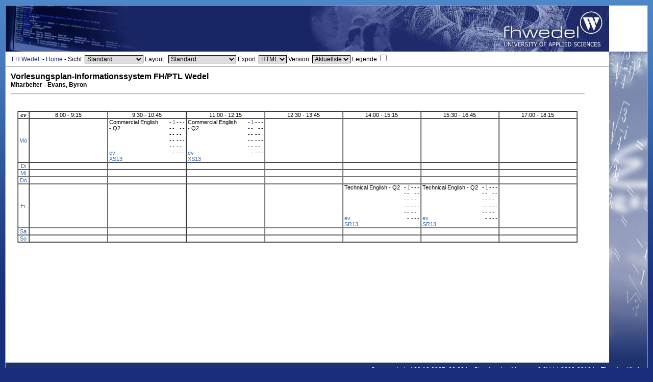

--- FILE ---
content_type: text/html
request_url: https://intern.fh-wedel.de/~splan/index.html?typ=mitarbeiter&id=75&PHPSESSID=4ad27554003d0828590b977e1c6b9e97
body_size: 3678
content:
<?xml version="1.0" encoding="iso-8859-1"?>
<!DOCTYPE html PUBLIC "-//W3C//DTD XHTML 1.0 Strict//EN"
 "http://www.w3.org./TR/xhtml1/DTD/xhtml1-strict.dtd">
<html xml:lang="de" xmlns="http://www.w3.org/1999/xhtml" lang="de">
 <head>
    <title>
      FH/PTL Wedel - Mitarbeiter - Evans, Byron    </title>
    <!-- META TAGS START -->
      <meta http-equiv="content-type" content="text/html;charset=iso-8859-1" />
        <meta http-equiv="Content-Script-Type" content="text/javascript" />
        <meta http-equiv="Content-Style-Type" content="text/css" />

        <meta name="page-topic" content="School Page" />
        <meta name="audience" content="all" />
        <meta name="publisher" content="FH/PTL-Wedel" />
        <meta name="copyright" content="FH/PTL-Wedel" />
        <meta name="Language" content="deutsch,de" />
        <meta name="revisit-after" content="1 week" />
        <meta name="Content-Language" content="de" />
        <meta name="robots" content="noindex, nofollow" />

        <meta name="keywords" content="Wedel,Fachhochschule,FH,FH Wedel, Fachhochschule Wedel, Informatik, Wirtschaftsinformatik, Medieninformatik, Technische Informatik, Wirtschaftsingenieur, Physikalische Technik,Betriebswirtschaftslehre,BWL,Diplom,Master,Master of Science,Science,Hochschule,Ausbildung,Studium,Studieren,Studenten,Student,University,Applied,Sciences,Wirtschaft,Bachelor,Auslandsprogramme,BSC,MSC" />
        <meta name="description" content="International, praxisnah und interdisziplin&auml;r studieren - an der Fachhochschule Wedel, direkt vor den Toren Hamburgs! Entscheiden Sie sich f&uuml;r die leistungsstarke Uni-Alternative in den Studienbereichen Informatik, Wirtschaft und Technik. Informieren Sie sich hier und jetzt &uuml;ber unsere kombinierten Bachelor-/Masterstudieng&auml;nge, das umfangreiche Lehrangebot sowie die hervorragenden Ranking-Ergebnisse!" />
        <meta name="author" content="Software: Thorsten Kirch" />
      
        <meta name="author" content="Inhalt: Birger Wolter" />
    <!-- META TAGS END -->
      <link rel="shortcut icon" type="image/ico" href="icons/favfhicon.ico" />
      <link rel="start" href="index.html" title="Start"/>
      <link rel="stylesheet" type="text/css" href="css/font-awesome-4.3.0/css/font-awesome.min.css" />
      <link rel="stylesheet" type="text/css" href="css/abo.css" />
      <link rel="stylesheet" type="text/css" href="css/neu/stylesheet_17ac50b127.css" />
<link rel="stylesheet" type="text/css" href="css/neu/standard_main_2009.css" title="Bildschirmansicht" />
<link rel="stylesheet" type="text/css" href="css/neu/standard_main_print.css" media="print" />
<link rel="alternate stylesheet" type="text/css" href="css/neu/standard_main_print.css" title="Druckansicht" />

 <!--[if lte IE 6]>
   <link href="css/neu/standard_main_ie.css" rel="stylesheet" type="text/css"/>
 <![endif]-->
  </head>
<body>
    <div id="page_margins">
      <div id="page" class="hold_floats">

         <!-- #Header: Anfang -->
        <hr class="Abschnittstrenner" title="Beginn des Kopfbereiches." />
        <div id="header" class="fhw_header">
	<div id="headerlogo">
          <a id="headerleft" href="https://www.fh-wedel.de">&nbsp;</a><a id="headerright" href="https://www.fh-wedel.de">&nbsp;</a>	</div>

<div style="clear:left;"></div>

          <div id="Navigationshilfe"><a name="LinkNavigationshilfe"></a>
            Navigationshilfe:
            <ul>
              <li><a href="index.html#Seiteninhalt" title="Der eigentliche Inhalt dieser Seite">Direkt zum Inhaltsbereich springen</a></li>

              <li><a href="index.html#Hauptnavigation" title="Links zu anderen Seiten dieser Web-Pr&auml;senz.">Direkt zur Hauptnavigation springen</a></li>
            </ul>
          </div>
          <div id="breadcrumb">
            <div id="breadcrumb_content">
              <span class="screen_invisible">Ihre Position in dieser Webpr&auml;senz: <br /></span>
              <a href="https://www.fh-wedel.de/">FH Wedel</a> &nbsp;- <a href="index.html?layout=3&amp;PHPSESSID=4ad27554003d0828590b977e1c6b9e97">Home</a> -
              <form style="display:inline;" id="sicht_eingabe" action="https://intern.fh-wedel.de/~splan/index.html" method="get">
        <div style="display:inline;">
         <input type="hidden" name="PHPSESSID" value="4ad27554003d0828590b977e1c6b9e97" />
         Sicht:&nbsp;<select name="sicht" onchange="mysubmit('sicht_eingabe');">
        <option value="1" selected="selected">Standard</option>
        <option value="2">Benutzerdefiniert</option>
       </select>
         <noscript>
          <div style="display:inline;">
           <input type="submit" value="GO"/>
          </div>
         </noscript>
        </div>
       </form>
       <form style="display:inline;" id="layout_eingabe" action="https://intern.fh-wedel.de/~splan/index.html" method="get">
        <div style="display:inline;">
          
          
          <input type="hidden" name="PHPSESSID" value="4ad27554003d0828590b977e1c6b9e97" />
          <input type="hidden" name="typ" value="mitarbeiter" /><input type="hidden" name="id" value="75" />
            Layout:&nbsp;
<select name="layout" onchange="mysubmit('layout_eingabe');">
          <option value="3" selected="selected">Standard</option>
          <option value="2">Classic (2007-2009)</option>
          <option value="1">Classic (2004-2007)</option>
          <option value="0">Ohne Rahmen</option>
         </select>
          <noscript>
           <div style="display:inline;">
            <input type="submit" value="GO"/>
           </div>
          </noscript>
        </div>
       </form>
       <form style="display:inline;" id="export_eingabe" action="https://intern.fh-wedel.de/~splan/index.html" method="get">
          <div style="display:inline;">
           
           
           <input type="hidden" name="PHPSESSID" value="4ad27554003d0828590b977e1c6b9e97" />
           <input type="hidden" name="typ" value="mitarbeiter" /><input type="hidden" name="id" value="75" />
           Export:
           <select name="export" onchange="mysubmit('export_eingabe');">
            <option value="html">HTML</option>
            <option value="pdf">PDF</option>
            <option value="excel">Excel</option>
           </select>
           <noscript>
             <div style="display:inline;">
               <input type="submit" value="GO" />
             </div>
           </noscript>
          </div>
         </form>
       <form style="display:inline;" id="version_eingabe" action="https://intern.fh-wedel.de/~splan/index.html" method="get">
        <div style="display:inline;">
         <input type="hidden" name="PHPSESSID" value="4ad27554003d0828590b977e1c6b9e97" />
         Version:&nbsp;<select name="archiv" onchange="mysubmit('version_eingabe');">
        <option value="version_48a48e13ccfc5a60a38b86e9bd650a7b">Aktuellste</option><option value="archiv_c4ca4238a0b923820dcc509a6f75849b">Archiv</option></select>
         <noscript>
           <div style="display:inline;">
             <input type="submit" value="GO" />
           </div>
         </noscript>
        </div>
       </form>
       <form style="display:inline;" id="legende_eingabe" action="https://intern.fh-wedel.de/~splan/index.html" method="get">
          <div style="display:inline;">
           <input type="hidden" name="eingabe_legende" value="1" />
            <input type="hidden" name="PHPSESSID" value="4ad27554003d0828590b977e1c6b9e97" />
            <input type="hidden" name="typ" value="mitarbeiter" /><input type="hidden" name="id" value="75" />
            <label for="legende">Legende:</label>
            <input type="checkbox" id="legende" name="legende" style="border:none;" onclick="mysubmit('legende_eingabe');" />
            <noscript>
              <div style="display:inline;">
                <input type="submit" value="GO" />
              </div>
            </noscript>
          </div>
         </form>
       <script type="text/javascript">
        <!--//
          function mysubmit(elem) {
            this.document.getElementById(elem).submit();
          }
        //-->
       </script>            </div>

          </div>
        </div>
        <!-- #Header: Ende -->

        <!-- #main: Beginn Inhaltsbereich -->
        <div id="main">

          <!-- #col1: Erste Float-Spalte des Inhaltsbereiches -->
          <div id="col1"><a id="Nachrichtenbereich" name="Nachrichtenbereich"></a>
            <div id="col1_content" class="clearfix">
	      <a class="sidebanner" href="https://www.fh-wedel.de/studieren/" title="Direkt zum OnlineCampus">&#160;</a>
            </div>

          </div>
          <!-- #col1: - Ende -->


          <!-- #col2: zweite Float-Spalte des Inhaltsbereiches -->

          <hr class="Abschnittstrenner" title="Beginn des Inhaltsbereiches." />
          <div id="col2"><a id="Seiteninhalt" name="Seiteninhalt"></a>
            <div style="padding:10px;">
             <h2 style="margin-top:0px; padding-bottom:0px;">Vorlesungsplan-Informationssystem FH/PTL Wedel</h2><h3 style="margin-bottom:10px;">Mitarbeiter - Evans, Byron</h3>             <hr />
            </div>
            <div id="col2_content" class="clearfix">
<!-- HEADER END -->

<!-- CONTENT START -->

<div style="overflow:auto; padding:10px;"><table style="font-size: 8pt; text-align:center;" cellspacing="0" cellpadding="0" border="1">
 <tr>
  <td style="width:2%;"><i>ev</i></td>
  <td style="width:14%;">8:00 - 9:15</td>
  <td style="width:14%;">9:30 - 10:45</td>
  <td style="width:14%;">11:00 - 12:15</td>
  <td style="width:14%;">12:30 - 13:45</td>
  <td style="width:14%;">14:00 - 15:15</td>
  <td style="width:14%;">15:30 - 16:45</td>
  <td style="width:14%;">17:00 - 18:15</td>
 </tr>
 <tr>
  <td rowspan="1"><a title="Montag" href="https://intern.fh-wedel.de/~splan/index.html?typ=tag&amp;id=1&amp;PHPSESSID=4ad27554003d0828590b977e1c6b9e97">Mo</a></td>
  <td style="text-align:left; font-size: 8pt;">&nbsp;</td>
  <td style="text-align:left; font-size: 8pt;">
<table style="border:none 0px; width:100%;" border="0" cellspacing="0" cellpadding="1">
 <tr style="border:none 0px;">
  <td style="border:none 0px; width:80%;" valign="top" rowspan="5" class="splan_veranstaltung">Commercial&nbsp;English -&nbsp;Q2  </td>
  <td style="border:none 0px; width:4%;" class="splan_fachrichtung">-</td>
  <td style="border:none 0px; width:4%;" class="splan_fachrichtung"><a href="https://intern.fh-wedel.de/~splan/index.html?typ=fb_fh&amp;id=24&amp;sem=1&amp;PHPSESSID=4ad27554003d0828590b977e1c6b9e97" title="Wirtschaftsingenieurwesen (Bachelor) (1. Semester)">1</a></td>
  <td style="border:none 0px; width:4%;" class="splan_fachrichtung">-</td>
  <td style="border:none 0px; width:4%;" class="splan_fachrichtung">-</td>
  <td style="border:none 0px; width:4%;" class="splan_fachrichtung">-</td>
 </tr>
 <tr style="border:none 0px;">
  <td style="border:none 0px; width:4%;" class="splan_fachrichtung">-</td>
  <td style="border:none 0px; width:4%;" class="splan_fachrichtung">-</td>
  <td style="border:none 0px; width:4%;" class="splan_fachrichtung">&nbsp;</td>
  <td style="border:none 0px; width:4%;" class="splan_fachrichtung">-</td>
  <td style="border:none 0px; width:4%;" class="splan_fachrichtung">-</td>
 </tr>
 <tr style="border:none 0px;">
  <td style="border:none 0px; width:4%;" class="splan_fachrichtung">-</td>
  <td style="border:none 0px; width:4%;" class="splan_fachrichtung">-</td>
  <td style="border:none 0px; width:4%;" class="splan_fachrichtung">-</td>
  <td style="border:none 0px; width:4%;" class="splan_fachrichtung">-</td>
  <td style="border:none 0px; width:4%;" class="splan_fachrichtung">&nbsp;</td>
 </tr>
 <tr style="border:none 0px;">
  <td style="border:none 0px; width:4%;" class="splan_fachrichtung">-</td>
  <td style="border:none 0px; width:4%;" class="splan_fachrichtung">-</td>
  <td style="border:none 0px; width:4%;" class="splan_fachrichtung">-</td>
  <td style="border:none 0px; width:4%;" class="splan_fachrichtung">-</td>
  <td style="border:none 0px; width:4%;" class="splan_fachrichtung">-</td>
 </tr>
 <tr style="border:none 0px;">
  <td style="border:none 0px; width:4%;" class="splan_fachrichtung">-</td>
  <td style="border:none 0px; width:4%;" class="splan_fachrichtung">-</td>
  <td style="border:none 0px; width:4%;" class="splan_fachrichtung">-</td>
  <td style="border:none 0px; width:4%;" class="splan_fachrichtung">-</td>
  <td style="border:none 0px; width:4%;" class="splan_fachrichtung">&nbsp;</td>
 </tr>
 <tr style="border:none 0px;">
  <td style="border:none 0px; width:80%;" class="splan_mitarbeiter"><a title="Evans, Byron" href="https://intern.fh-wedel.de/~splan/index.html?typ=mitarbeiter&amp;id=75&amp;PHPSESSID=4ad27554003d0828590b977e1c6b9e97">ev</a>  </td>
  <td style="border:none 0px; width:4%;" class="splan_fachrichtung">&nbsp;</td>
  <td style="border:none 0px; width:4%;" class="splan_fachrichtung">-</td>
  <td style="border:none 0px; width:4%;" class="splan_fachrichtung">-</td>
  <td style="border:none 0px; width:4%;" class="splan_fachrichtung">-</td>
  <td style="border:none 0px; width:4%;" class="splan_fachrichtung">-</td>
 </tr>
 <tr style="border:none 0px;">
  <td style="border:none 0px;" colspan="6" class="splan_hoerer_raum"><a title="Wechselveranstaltungen Goodall" href="https://intern.fh-wedel.de/~splan/index.html?typ=raum&amp;id=68&amp;PHPSESSID=4ad27554003d0828590b977e1c6b9e97">XS13</a></td>
 </tr>
</table>
  </td>
  <td style="text-align:left; font-size: 8pt;">
<table style="border:none 0px; width:100%;" border="0" cellspacing="0" cellpadding="1">
 <tr style="border:none 0px;">
  <td style="border:none 0px; width:80%;" valign="top" rowspan="5" class="splan_veranstaltung">Commercial&nbsp;English -&nbsp;Q2  </td>
  <td style="border:none 0px; width:4%;" class="splan_fachrichtung">-</td>
  <td style="border:none 0px; width:4%;" class="splan_fachrichtung"><a href="https://intern.fh-wedel.de/~splan/index.html?typ=fb_fh&amp;id=24&amp;sem=1&amp;PHPSESSID=4ad27554003d0828590b977e1c6b9e97" title="Wirtschaftsingenieurwesen (Bachelor) (1. Semester)">1</a></td>
  <td style="border:none 0px; width:4%;" class="splan_fachrichtung">-</td>
  <td style="border:none 0px; width:4%;" class="splan_fachrichtung">-</td>
  <td style="border:none 0px; width:4%;" class="splan_fachrichtung">-</td>
 </tr>
 <tr style="border:none 0px;">
  <td style="border:none 0px; width:4%;" class="splan_fachrichtung">-</td>
  <td style="border:none 0px; width:4%;" class="splan_fachrichtung">-</td>
  <td style="border:none 0px; width:4%;" class="splan_fachrichtung">&nbsp;</td>
  <td style="border:none 0px; width:4%;" class="splan_fachrichtung">-</td>
  <td style="border:none 0px; width:4%;" class="splan_fachrichtung">-</td>
 </tr>
 <tr style="border:none 0px;">
  <td style="border:none 0px; width:4%;" class="splan_fachrichtung">-</td>
  <td style="border:none 0px; width:4%;" class="splan_fachrichtung">-</td>
  <td style="border:none 0px; width:4%;" class="splan_fachrichtung">-</td>
  <td style="border:none 0px; width:4%;" class="splan_fachrichtung">-</td>
  <td style="border:none 0px; width:4%;" class="splan_fachrichtung">&nbsp;</td>
 </tr>
 <tr style="border:none 0px;">
  <td style="border:none 0px; width:4%;" class="splan_fachrichtung">-</td>
  <td style="border:none 0px; width:4%;" class="splan_fachrichtung">-</td>
  <td style="border:none 0px; width:4%;" class="splan_fachrichtung">-</td>
  <td style="border:none 0px; width:4%;" class="splan_fachrichtung">-</td>
  <td style="border:none 0px; width:4%;" class="splan_fachrichtung">-</td>
 </tr>
 <tr style="border:none 0px;">
  <td style="border:none 0px; width:4%;" class="splan_fachrichtung">-</td>
  <td style="border:none 0px; width:4%;" class="splan_fachrichtung">-</td>
  <td style="border:none 0px; width:4%;" class="splan_fachrichtung">-</td>
  <td style="border:none 0px; width:4%;" class="splan_fachrichtung">-</td>
  <td style="border:none 0px; width:4%;" class="splan_fachrichtung">&nbsp;</td>
 </tr>
 <tr style="border:none 0px;">
  <td style="border:none 0px; width:80%;" class="splan_mitarbeiter"><a title="Evans, Byron" href="https://intern.fh-wedel.de/~splan/index.html?typ=mitarbeiter&amp;id=75&amp;PHPSESSID=4ad27554003d0828590b977e1c6b9e97">ev</a>  </td>
  <td style="border:none 0px; width:4%;" class="splan_fachrichtung">&nbsp;</td>
  <td style="border:none 0px; width:4%;" class="splan_fachrichtung">-</td>
  <td style="border:none 0px; width:4%;" class="splan_fachrichtung">-</td>
  <td style="border:none 0px; width:4%;" class="splan_fachrichtung">-</td>
  <td style="border:none 0px; width:4%;" class="splan_fachrichtung">-</td>
 </tr>
 <tr style="border:none 0px;">
  <td style="border:none 0px;" colspan="6" class="splan_hoerer_raum"><a title="Wechselveranstaltungen Goodall" href="https://intern.fh-wedel.de/~splan/index.html?typ=raum&amp;id=68&amp;PHPSESSID=4ad27554003d0828590b977e1c6b9e97">XS13</a></td>
 </tr>
</table>
  </td>
  <td style="text-align:left; font-size: 8pt;">&nbsp;</td>
  <td style="text-align:left; font-size: 8pt;">&nbsp;</td>
  <td style="text-align:left; font-size: 8pt;">&nbsp;</td>
  <td style="text-align:left; font-size: 8pt;">&nbsp;</td>
 </tr>
 <tr>
  <td rowspan="1"><a title="Dienstag" href="https://intern.fh-wedel.de/~splan/index.html?typ=tag&amp;id=2&amp;PHPSESSID=4ad27554003d0828590b977e1c6b9e97">Di</a></td>
  <td style="text-align:left; font-size: 8pt;">&nbsp;</td>
  <td style="text-align:left; font-size: 8pt;">&nbsp;</td>
  <td style="text-align:left; font-size: 8pt;">&nbsp;</td>
  <td style="text-align:left; font-size: 8pt;">&nbsp;</td>
  <td style="text-align:left; font-size: 8pt;">&nbsp;</td>
  <td style="text-align:left; font-size: 8pt;">&nbsp;</td>
  <td style="text-align:left; font-size: 8pt;">&nbsp;</td>
 </tr>
 <tr>
  <td rowspan="1"><a title="Mittwoch" href="https://intern.fh-wedel.de/~splan/index.html?typ=tag&amp;id=3&amp;PHPSESSID=4ad27554003d0828590b977e1c6b9e97">Mi</a></td>
  <td style="text-align:left; font-size: 8pt;">&nbsp;</td>
  <td style="text-align:left; font-size: 8pt;">&nbsp;</td>
  <td style="text-align:left; font-size: 8pt;">&nbsp;</td>
  <td style="text-align:left; font-size: 8pt;">&nbsp;</td>
  <td style="text-align:left; font-size: 8pt;">&nbsp;</td>
  <td style="text-align:left; font-size: 8pt;">&nbsp;</td>
  <td style="text-align:left; font-size: 8pt;">&nbsp;</td>
 </tr>
 <tr>
  <td rowspan="1"><a title="Donnerstag" href="https://intern.fh-wedel.de/~splan/index.html?typ=tag&amp;id=4&amp;PHPSESSID=4ad27554003d0828590b977e1c6b9e97">Do</a></td>
  <td style="text-align:left; font-size: 8pt;">&nbsp;</td>
  <td style="text-align:left; font-size: 8pt;">&nbsp;</td>
  <td style="text-align:left; font-size: 8pt;">&nbsp;</td>
  <td style="text-align:left; font-size: 8pt;">&nbsp;</td>
  <td style="text-align:left; font-size: 8pt;">&nbsp;</td>
  <td style="text-align:left; font-size: 8pt;">&nbsp;</td>
  <td style="text-align:left; font-size: 8pt;">&nbsp;</td>
 </tr>
 <tr>
  <td rowspan="1"><a title="Freitag" href="https://intern.fh-wedel.de/~splan/index.html?typ=tag&amp;id=5&amp;PHPSESSID=4ad27554003d0828590b977e1c6b9e97">Fr</a></td>
  <td style="text-align:left; font-size: 8pt;">&nbsp;</td>
  <td style="text-align:left; font-size: 8pt;">&nbsp;</td>
  <td style="text-align:left; font-size: 8pt;">&nbsp;</td>
  <td style="text-align:left; font-size: 8pt;">&nbsp;</td>
  <td style="text-align:left; font-size: 8pt;">
<table style="border:none 0px; width:100%;" border="0" cellspacing="0" cellpadding="1">
 <tr style="border:none 0px;">
  <td style="border:none 0px; width:80%;" valign="top" rowspan="5" class="splan_veranstaltung">Technical&nbsp;English -&nbsp;Q2  </td>
  <td style="border:none 0px; width:4%;" class="splan_fachrichtung">-</td>
  <td style="border:none 0px; width:4%;" class="splan_fachrichtung"><a href="https://intern.fh-wedel.de/~splan/index.html?typ=fb_fh&amp;id=24&amp;sem=1&amp;PHPSESSID=4ad27554003d0828590b977e1c6b9e97" title="Wirtschaftsingenieurwesen (Bachelor) (1. Semester)">1</a></td>
  <td style="border:none 0px; width:4%;" class="splan_fachrichtung">-</td>
  <td style="border:none 0px; width:4%;" class="splan_fachrichtung">-</td>
  <td style="border:none 0px; width:4%;" class="splan_fachrichtung">-</td>
 </tr>
 <tr style="border:none 0px;">
  <td style="border:none 0px; width:4%;" class="splan_fachrichtung">-</td>
  <td style="border:none 0px; width:4%;" class="splan_fachrichtung">-</td>
  <td style="border:none 0px; width:4%;" class="splan_fachrichtung">&nbsp;</td>
  <td style="border:none 0px; width:4%;" class="splan_fachrichtung">-</td>
  <td style="border:none 0px; width:4%;" class="splan_fachrichtung">-</td>
 </tr>
 <tr style="border:none 0px;">
  <td style="border:none 0px; width:4%;" class="splan_fachrichtung">-</td>
  <td style="border:none 0px; width:4%;" class="splan_fachrichtung">-</td>
  <td style="border:none 0px; width:4%;" class="splan_fachrichtung">-</td>
  <td style="border:none 0px; width:4%;" class="splan_fachrichtung">-</td>
  <td style="border:none 0px; width:4%;" class="splan_fachrichtung">&nbsp;</td>
 </tr>
 <tr style="border:none 0px;">
  <td style="border:none 0px; width:4%;" class="splan_fachrichtung">-</td>
  <td style="border:none 0px; width:4%;" class="splan_fachrichtung">-</td>
  <td style="border:none 0px; width:4%;" class="splan_fachrichtung">-</td>
  <td style="border:none 0px; width:4%;" class="splan_fachrichtung">-</td>
  <td style="border:none 0px; width:4%;" class="splan_fachrichtung">-</td>
 </tr>
 <tr style="border:none 0px;">
  <td style="border:none 0px; width:4%;" class="splan_fachrichtung">-</td>
  <td style="border:none 0px; width:4%;" class="splan_fachrichtung">-</td>
  <td style="border:none 0px; width:4%;" class="splan_fachrichtung">-</td>
  <td style="border:none 0px; width:4%;" class="splan_fachrichtung">-</td>
  <td style="border:none 0px; width:4%;" class="splan_fachrichtung">&nbsp;</td>
 </tr>
 <tr style="border:none 0px;">
  <td style="border:none 0px; width:80%;" class="splan_mitarbeiter"><a title="Evans, Byron" href="https://intern.fh-wedel.de/~splan/index.html?typ=mitarbeiter&amp;id=75&amp;PHPSESSID=4ad27554003d0828590b977e1c6b9e97">ev</a>  </td>
  <td style="border:none 0px; width:4%;" class="splan_fachrichtung">&nbsp;</td>
  <td style="border:none 0px; width:4%;" class="splan_fachrichtung">-</td>
  <td style="border:none 0px; width:4%;" class="splan_fachrichtung">-</td>
  <td style="border:none 0px; width:4%;" class="splan_fachrichtung">-</td>
  <td style="border:none 0px; width:4%;" class="splan_fachrichtung">-</td>
 </tr>
 <tr style="border:none 0px;">
  <td style="border:none 0px;" colspan="6" class="splan_hoerer_raum"><a title="Goodall" href="https://intern.fh-wedel.de/~splan/index.html?typ=raum&amp;id=26&amp;PHPSESSID=4ad27554003d0828590b977e1c6b9e97">SR13</a></td>
 </tr>
</table>
  </td>
  <td style="text-align:left; font-size: 8pt;">
<table style="border:none 0px; width:100%;" border="0" cellspacing="0" cellpadding="1">
 <tr style="border:none 0px;">
  <td style="border:none 0px; width:80%;" valign="top" rowspan="5" class="splan_veranstaltung">Technical&nbsp;English -&nbsp;Q2  </td>
  <td style="border:none 0px; width:4%;" class="splan_fachrichtung">-</td>
  <td style="border:none 0px; width:4%;" class="splan_fachrichtung"><a href="https://intern.fh-wedel.de/~splan/index.html?typ=fb_fh&amp;id=24&amp;sem=1&amp;PHPSESSID=4ad27554003d0828590b977e1c6b9e97" title="Wirtschaftsingenieurwesen (Bachelor) (1. Semester)">1</a></td>
  <td style="border:none 0px; width:4%;" class="splan_fachrichtung">-</td>
  <td style="border:none 0px; width:4%;" class="splan_fachrichtung">-</td>
  <td style="border:none 0px; width:4%;" class="splan_fachrichtung">-</td>
 </tr>
 <tr style="border:none 0px;">
  <td style="border:none 0px; width:4%;" class="splan_fachrichtung">-</td>
  <td style="border:none 0px; width:4%;" class="splan_fachrichtung">-</td>
  <td style="border:none 0px; width:4%;" class="splan_fachrichtung">&nbsp;</td>
  <td style="border:none 0px; width:4%;" class="splan_fachrichtung">-</td>
  <td style="border:none 0px; width:4%;" class="splan_fachrichtung">-</td>
 </tr>
 <tr style="border:none 0px;">
  <td style="border:none 0px; width:4%;" class="splan_fachrichtung">-</td>
  <td style="border:none 0px; width:4%;" class="splan_fachrichtung">-</td>
  <td style="border:none 0px; width:4%;" class="splan_fachrichtung">-</td>
  <td style="border:none 0px; width:4%;" class="splan_fachrichtung">-</td>
  <td style="border:none 0px; width:4%;" class="splan_fachrichtung">&nbsp;</td>
 </tr>
 <tr style="border:none 0px;">
  <td style="border:none 0px; width:4%;" class="splan_fachrichtung">-</td>
  <td style="border:none 0px; width:4%;" class="splan_fachrichtung">-</td>
  <td style="border:none 0px; width:4%;" class="splan_fachrichtung">-</td>
  <td style="border:none 0px; width:4%;" class="splan_fachrichtung">-</td>
  <td style="border:none 0px; width:4%;" class="splan_fachrichtung">-</td>
 </tr>
 <tr style="border:none 0px;">
  <td style="border:none 0px; width:4%;" class="splan_fachrichtung">-</td>
  <td style="border:none 0px; width:4%;" class="splan_fachrichtung">-</td>
  <td style="border:none 0px; width:4%;" class="splan_fachrichtung">-</td>
  <td style="border:none 0px; width:4%;" class="splan_fachrichtung">-</td>
  <td style="border:none 0px; width:4%;" class="splan_fachrichtung">&nbsp;</td>
 </tr>
 <tr style="border:none 0px;">
  <td style="border:none 0px; width:80%;" class="splan_mitarbeiter"><a title="Evans, Byron" href="https://intern.fh-wedel.de/~splan/index.html?typ=mitarbeiter&amp;id=75&amp;PHPSESSID=4ad27554003d0828590b977e1c6b9e97">ev</a>  </td>
  <td style="border:none 0px; width:4%;" class="splan_fachrichtung">&nbsp;</td>
  <td style="border:none 0px; width:4%;" class="splan_fachrichtung">-</td>
  <td style="border:none 0px; width:4%;" class="splan_fachrichtung">-</td>
  <td style="border:none 0px; width:4%;" class="splan_fachrichtung">-</td>
  <td style="border:none 0px; width:4%;" class="splan_fachrichtung">-</td>
 </tr>
 <tr style="border:none 0px;">
  <td style="border:none 0px;" colspan="6" class="splan_hoerer_raum"><a title="Goodall" href="https://intern.fh-wedel.de/~splan/index.html?typ=raum&amp;id=26&amp;PHPSESSID=4ad27554003d0828590b977e1c6b9e97">SR13</a></td>
 </tr>
</table>
  </td>
  <td style="text-align:left; font-size: 8pt;">&nbsp;</td>
 </tr>
 <tr>
  <td rowspan="1"><a title="Sonnabend" href="https://intern.fh-wedel.de/~splan/index.html?typ=tag&amp;id=6&amp;PHPSESSID=4ad27554003d0828590b977e1c6b9e97">Sa</a></td>
  <td style="text-align:left; font-size: 8pt;">&nbsp;</td>
  <td style="text-align:left; font-size: 8pt;">&nbsp;</td>
  <td style="text-align:left; font-size: 8pt;">&nbsp;</td>
  <td style="text-align:left; font-size: 8pt;">&nbsp;</td>
  <td style="text-align:left; font-size: 8pt;">&nbsp;</td>
  <td style="text-align:left; font-size: 8pt;">&nbsp;</td>
  <td style="text-align:left; font-size: 8pt;">&nbsp;</td>
 </tr>
 <tr>
  <td rowspan="1"><a title="Sonntag" href="https://intern.fh-wedel.de/~splan/index.html?typ=tag&amp;id=7&amp;PHPSESSID=4ad27554003d0828590b977e1c6b9e97">So</a></td>
  <td style="text-align:left; font-size: 8pt;">&nbsp;</td>
  <td style="text-align:left; font-size: 8pt;">&nbsp;</td>
  <td style="text-align:left; font-size: 8pt;">&nbsp;</td>
  <td style="text-align:left; font-size: 8pt;">&nbsp;</td>
  <td style="text-align:left; font-size: 8pt;">&nbsp;</td>
  <td style="text-align:left; font-size: 8pt;">&nbsp;</td>
  <td style="text-align:left; font-size: 8pt;">&nbsp;</td>
 </tr>
</table>
</div>

 
<!-- CONTENT END -->

<!-- FOOTER START -->
            </div>
            <div class="clear_columns" />
          </div>

          <!-- #col3: - Ende -->
        </div>

        <!-- #main: - Ende -->


        <!-- #Footer: Beginn FuÃŸzeile -->
        <hr class="Abschnittstrenner" title="Beginn des FuÃŸbereiches." />
        <div id="footer">
          <div class="splan_version">  &copy; generated at 29.10.2025, 09:00 by <a href="http://www.fh-wedel.de/~ki/splan/">Stundenplan Manager 2.0V</a> (c) 2002-2012 by Thorsten Kirch</div>
        </div>
        <!-- #Footer: Ende -->

     </div>


    </div>

</body>
</html>

--- FILE ---
content_type: text/css
request_url: https://intern.fh-wedel.de/~splan/css/abo.css
body_size: 116
content:
@media print {
    .abo-links {
	display: none;
    }
}

.abo-links {
    margin-top: 2ex;
    text-align: right;
}


--- FILE ---
content_type: text/css
request_url: https://intern.fh-wedel.de/~splan/css/neu/standard_main_2009.css
body_size: 804
content:
/*
 * Design: FH Wedel
 * Designversion:
 * Designdatum:
 *
 * basiert auf:
 *   Yet Another Multicolum Layout (YAML)
 *   (c) by Dirk Jesse
 *   http://www.highresolution.info/webdesign/yaml
 */

/*
 * Datei: standard_main.css
 * Dateiversion:
 * Dateidatum:
 * Funktion: Zentrales Stylesheet fuer das Screen-Layout der Standard-Seiten
 */

/* YAML-Basis */
@import url(yaml/base.css);

/* grundlegendes Screen-Layout */
@import url(standard_layout_2009.css);

/* grundlegende Inhaltsformatierung */
@import url(standard_content_2009.css);

/* Formatierung der Navigation */
@import url(navigation_2009.css);

/* Formatierung der Sitemap */
@import url(sitemap.css);

/* Formatierung des DropDown Menues */
@import url(dropdown.css);

a[href$=".pdf"]:after {
  content: url(../../icons/pdf_logo.gif);
}


--- FILE ---
content_type: text/css
request_url: https://intern.fh-wedel.de/~splan/css/neu/standard_main_print.css
body_size: 541
content:
/*
 * Design: FH Wedel
 * Designversion:
 * Designdatum:
 *
 * basiert auf:
 *   Yet Another Multicolum Layout (YAML)
 *   (c) by Dirk Jesse
 *   http://www.highresolution.info/webdesign/yaml
 */

/*
 * Datei: standard_main_print.css
 * Dateiversion:
 * Dateidatum:
 * Funktion: Zentrales Stylesheet fuer das Druck-Layout der Standard-Seiten
 */

/* YAML-Basis */
@import url(yaml/base.css);

/* grundlegendes Print-Layout */
@import url(standard_layout_print.css);

/* grundlegende Inhaltsformatierung */
@import url(standard_content.css);


--- FILE ---
content_type: text/css
request_url: https://intern.fh-wedel.de/~splan/css/neu/yaml/base.css
body_size: 5498
content:
/* ######################################################################################################
** # "Yet Another Multicolum Layout" (c) by Dirk Jesse (http://www.highresolution.info/webdesign/yaml/) #
** ######################################################################################################
** 
**  YAML Version: 2.3
**  Dateiversion: 09.04.06  
**  Datei       : base.css
**  Funktion    : Basis-Stylesheet
**
**  Don't make any changes in this file! 
**  Any changes should be placed in basemod-files in css/modifications directory.
*/


@media all
{
/* ######################################################################################################
** ### Vorbereitende Maßnahmen ##########################################################################
** ######################################################################################################
**
** Die Angaben entstammen dem Artikel 'Useful Code Snippets' von Mike Foskett
** [http://www.websemantics.co.uk/tutorials/useful_css_snippets/]
*/

html {height:100%} 

body { 
/* Vertikalen Scrollbalken im Netscape & Firefox erzwingen. Dies verhindert, dass zentrierte Layouts 
** um 10 Pixel springen wenn der Seiteninhalt kleiner wird als die Höhe des Browserfensters. */
	min-height: 101%;	
/* Beseitigung des Rundungsfehlers bei Schriftgrößen im Opera sowie Standardformatierungen */
    font-size: 100.01%; 
/* FIX: Verhindert, dass positionierte Elemente nicht verschoben werden when die Größe des Browser Fensters geändert wird. */
    position: relative; 

/* Vorgabe der Standardfarben und Textausrichtung*/     
    color: #000;        
    background: #fff;
    text-align: left; 
} 

/* Hiermit werden die Randabstände und border aller HTML-Elemente auf Null gesetzt. Damit wird das       
** Aussehen der Webseite in unterschiedlichen Browsern vereinheitlicht. 
*/

* { margin:0; padding:0; font-size: 100%; } 

/* ######################################################################################################
** ### DIV-Container des Basislayouts ###################################################################
** ######################################################################################################
*/

#topnav {
	position:relative;
	top: 10px;
	right: 10px;
	color: #fff;
	background: transparent;
	text-align: right; /* Erforderlich, damit im Opera 6 wirklich rechts plaziert ! */
}

#nav { clear:both; width: auto; z-index: 100;}
#main {	clear:both; width: auto; z-index: 10;}


#col1 {
	float: left;
	width: 200px; /* Standard-Wert, falls keine anderen Vorgaben gemacht werden */
}

#col2 {
	float:right; 
	width: 200px; /* Standard-Wert, falls keine anderen Vorgaben gemacht werden */
}

#col3
{
	width:auto;
   	margin-left: 200px; /* Standard-Wert, falls keine anderen Vorgaben gemacht werden */
   	margin-right: 200px; /* Standard-Wert, falls keine anderen Vorgaben gemacht werden */
}


/* Der z-Index verhindert, dass im Falle des noch bestehenden IE-Bugs die Texte vor 
** dem Spaltenhintergrund erscheinen. */
#col1 {z-index: 3;}
#col2 {z-index: 5;}
#col3 {z-index: 1;}
#col1_content {z-index: 4;}
#col2_content {z-index: 6;}
#col3_content {z-index: 2;}

#col1, #col2, #col3 { position: relative; }
#col1_content, #col2_content, #col3_content { position: relative; }

#footer { clear:both; width:auto; }

/* ######################################################################################################
** ### Markupfreie CSS-Floatclearing-Lösungen ###########################################################
** ######################################################################################################
*/

/* Clearfix-Methode zum Clearen der Float-Umgebungen */
.clearfix:after {
    content: "."; 
    display: block; 
    height: 0; 
    clear: both; 
    visibility: hidden;
}
/* Diese Angabe benötigt der Safari-Browser zwingend !! */
.clearfix {display: block;}

/* Overflow-Methode zum Clearen der Float-Umgebungen */
.floatbox { overflow:hidden; }

/* Clearen der 3 Inhaltsspalten mittels dieses speziellen hr-Tags */
hr.clear_columns{	
	content: "."; 
	display: block;  
	height: 0; 
	line-height: 0px; 
	clear: both; 
	float: left; 
	visibility: hidden; 
	border: 0; 
	padding: 0;
	margin: -2em 0 0 0; /* erforderlich damit kein Leerraum zwischen Spalten und Footer entsteht */
}

/* ######################################################################################################
** ### Standard-Formatierungen für Listen & Zitate ######################################################
** ######################################################################################################
*/

ul, ol, dl { margin: 0 0 1em 0; }
li { margin-left: 1.5em; line-height: 1.5em; }
ul li ul {margin:0; }

dt { font-weight: bold; }
dd { margin: 0 0 1em 2em; }

blockquote, cite { margin: 0 0 1em 1.5em; font-size: 0.93em; width: auto;}

}

/* ######################################################################################################
** ### Skiplink-Navigation ##############################################################################
** ######################################################################################################
*/
@media screen, print
{
.skip {
	position: absolute;
	left: -1000em; 
	width: 20em;
}

}


--- FILE ---
content_type: text/css
request_url: https://intern.fh-wedel.de/~splan/css/neu/standard_layout_print.css
body_size: 2745
content:
/*
 * Design: FH Wedel
 * Designversion:
 * Designdatum:
 *
 * basiert auf:
 *   Yet Another Multicolum Layout (YAML)
 *   (c) by Dirk Jesse
 *   http://www.highresolution.info/webdesign/yaml
 */

/*
 * Datei: standard_layout_print.css
 * Dateiversion:
 * Dateidatum:
 * Funktion: grundlegendes Print-Layout
 *   - Formatierung der gemsamten Seite
 *   - Formatierung des Kopfbereiches
 *   - Formatierung der Inhaltspalten
 *   - Formatierung des Fussbereiches
 */

@media all /* nicht print, damit es auch als alternatives Screen-Layout funktioniert */
{
  /*
   ***********************************
   * Formatierung der gesamten Seite *
   ***********************************
   */

  body {
    background: #fff;
    margin: 0;
    padding: 0;
    font-family: Verdana, Arial, Helvetica, sans-serif;
    font-size: 90%;
  }

  #page_margins, #page {
    margin: 0;
    padding: 0;
    border: 0;
  }


  /*
   **********************************
   * Formatierung des Kopfbereiches *
   **********************************
   */

  #header {
    color: #fff;
    background: #1E3270;
  }

  #logo {
    color: black;
    background-color: white;
    height: 90px;
    width: 5%;
    text-align: center;
    overflow: hidden;
    float: right;
  }

  #breadcrumb {
    height: 90px;
    overflow: hidden;
  }

  #breadcrumb_content {
    padding: 0.5em 1em;
  }

  #breadcrumb_content a {
    color: #ffffff;
    text-decoration: none;
  }
  
  #nav {
    display:none;
  }


  /*
   ***********************************
   * Formatierung der Inhaltsspalten *
   ***********************************
   */

  /* Inhaltsbereich (alle 3 Spalten) */
  #main {
    font-size: 90%;
  }

  #page {
    /* Hintergrund der rechten Spalte */
/*    background: url("/fileadmin/images/blaue_linie_x_95perc.gif") repeat-y 95% 0%; */
  }

  /* Innenabstaende der Spalten */
  #col2_content {
    padding: 1.5em 1em;
  }


  /*
   **********************************
   * Formatierung des Fussbereiches *
   **********************************
   */

  #footer {
    display: none;
  }


  /*
   *******************************
   * Geaenderte Spaltenanordnung *
   *******************************
   */

  /* #col1 und #col3 werden nicht dargestellt */
  #col1, #col1_content, #col3, #col3_content {
    display:none;
  }

  /* #col2 ist linke Spalte */
  #col2 {
    float:none;
    width: 95%;
    margin: 0;
    padding: 0;
  }


  /*
   *******************************
   * Hilfselemente *
   *******************************
   */
  .invisible, #Navigationshilfe, .Abschnittstrenner {
    display: none;
  }
}


--- FILE ---
content_type: text/css
request_url: https://intern.fh-wedel.de/~splan/css/neu/standard_content.css
body_size: 4307
content:
/*
 * Design: FH Wedel
 * Designversion:
 * Designdatum:
 *
 * basiert auf:
 *   Yet Another Multicolum Layout (YAML)
 *   (c) by Dirk Jesse
 *   http://www.highresolution.info/webdesign/yaml
 */

/*
 * Datei: standard_content.css
 * Dateiversion:
 * Dateidatum:
 * Funktion: Formatierung von Inhalten
 */

@media all
{
  /*
   *****************************
   * Ausrichtung von Elementen *
   *****************************
   */

  .float_left {
    float: left;
  }

  .float_right {
    float: right;
  }


  /*
   ***************************
   * Formatierung von Bilder *
   ***************************
   */

  img {
    border: 0;
  }

  img.float_left {
    float: left;
    margin-right: 1em;
    margin-bottom: 0.15em;
    border:0;
  }

  img.float_right {
    float: right;
    margin-left: 1em;
    margin-bottom: 0.15em;
    border:0;
  }

  .teaserimg {
    margin-bottom: 10px;
  }


  /*
   *********************************************
   * Alle Links in der zentralen Inhaltsspalte *
   *********************************************
   */

  #col2 a {
    /*color: #1E3270;*/
    color: #283cc8;
    text-decoration: none;
  }

  #col2 a:hover, #col2 a:active, #col2 a:focus {
    text-decoration: underline;
  }


  /*
   ***********************************
   * Formatierung von Ueberschriften *
   ***********************************
   */
  h1 {
    font-size: 1.44em;
    font-weight: bold;
    text-align: left;
    color: #1F3370;
    padding-bottom: 1.5em;
  }

  h2 {
    font-size: 1.12em;
    font-weight: bold;
    color: #1F3370;
    padding-top: 1.5em;
    padding-bottom: 1em;
  }

  h3 {
    font-size: 0.96em;
    font-weight: bold;
  }

  h4 {
    font-size: 0.8em;
    font-weight: bold;
  }


  p {
    padding-bottom: 0.7em;
  }

  hr {
    background-color: #CCCCCC;
  }

  input, select {
    border: 1px black;
    border-style: solid;
  }

  ul.graySquareDots {
    list-style-type: square;
    color: #999999;
    font-weight: normal;
  }

  span.black {
    color: #000;
  }

  span.yellow {
    color: #fc0;
  }

  span.green {
    color: #0c0;
  }

  span.red {
    color: #f00;
  }

  .searchField {
    white-space:nowrap;
  }

  .tx-indexedsearch-searchbox select, .tx-indexedsearch-searchbox input {
    margin-bottom: 0.7em;
  }

  #indexSearch a {
    text-decoration: underline;
  }

  .csc-menu li.level0
  {
    border-top: 1px solid #999999;
    margin-bottom: 1em;
    font-weight: bold;
  }

  .csc-menu ul {
    padding: 0 0 0.4em 0.3em;
    margin: 0;
  }

  span.praesentationHeadline {
    color: #1F3370;
    font-size: 1.8em;
  }

  ul.praesentation {
    color: #000;
    font-size: 1.5em;
  }

  table.largeTable {
    font-size: 0.8em;
    border: solid 1px #999999;
    border-collapse: collapse;
    background-image: none;
    background-color: #fff;
  }

  table.largeTable thead {
    font-weight:bold;
    background-color: #D0DCFF;
  }

  table.largeTable tbody td {
    border: solid 1px #999999;
    padding: 0.25em;
    text-align: left;
    vertical-align: top;
  }

  td.headerGray {
    background-color: #CCCCCC;
    font-weight:bold;
  }

  tr.headerGray {
    background-color: #CCCCCC;
    font-weight:bold;
  }

  td.cellGray {
    background-color: #CCCCCC;
  }

  tr.cellGray {
    background-color: #CCCCCC;
  }

  td.cellRed {
    background-color: #FFDDFF;
  }

  tr.cellRed {
    background-color: #FFDDFF;
  }

  td.cellGreen {
    background-color: #CCFFCC;
  }

  tr.cellGreen {
    background-color: #CCFFCC;
  }

  td.header {
    background-color: #D0DCFF;
    font-weight:bold;
  }

  tr.header {
    background-color: #D0DCFF;
    font-weight:bold;
  }
  
  tr.margintop td {
  padding-top: 35px;
  border-top: solid 2px #999999;
  border-bottom: solid 1px #999999;
}

tr.borderbottom td{
  border-bottom: solid 1px #999999;
}

td.margintop {
  padding-top: 35px;
}

td.borderbottom {
  border-bottom: solid 1px #999999;
}

code {
  font-size: 1.2em;
}

.csc-textpic-caption, .news-single-imgcaption {
  font-size: 9px;
}

  
  
}


--- FILE ---
content_type: text/css
request_url: https://intern.fh-wedel.de/~splan/css/neu/standard_layout_2009.css
body_size: 5828
content:
/*
 * Design: FH Wedel
 * Designversion:
 * Designdatum:
 *
 * basiert auf:
 *   Yet Another Multicolum Layout (YAML)
 *   (c) by Dirk Jesse
 *   http://www.highresolution.info/webdesign/yaml
 */

/*
 * Datei: standard_layout.css
 * Dateiversion:
 * Dateidatum:
 * Funktion: grundlegendes Screen-Layout
 *   - Formatierung der gemsamten Seite
 *   - Formatierung des Kopfbereiches
 *   - Formatierung der Inhaltspalten
 *   - Geaenderte Spaltenanordnung:
 *       - Im Layout: 3-2-1 -- Navigation-Inhalt-News
 *       - Im Quelltext weiterhin: 1-2-3 -- News-Inhalt-Navigation
 *   - Formatierung des Fussbereiches
 */

@media screen
{
  /*
   ***********************************
   * Formatierung der gesamten Seite *
   ***********************************
   */


  body {
    background: #182e7a url(../../icons/icons2009/bg_blue.gif) repeat-x fixed left top;

    padding: 10px;
    font-family:Tahoma,'Trebuchet MS',Verdana,Helvetica,Arial,sans-serif;
    font-size: 90.01%;
    color: #000;
  }

  #page_margins {
    border: 1px #999 solid;
/*    background-color: #fff;*/
    max-width: 100em; 
    min-width: 922px;
    margin:auto; 
/*    width: 922px;  */
    /* Hintergrund der rechten Spalte */
    background: #fff url("../../icons/icons2009/right_x_75px.gif") repeat-y top right;
    /*background: #fff url("/fileadmin/templates/global_images/right_75px.gif") repeat-y top right;*/

 
  }

  /*
   **********************************
   * Formatierung des Kopfbereiches *
   **********************************
   */

  #header {
    /* ? warum auch immer relativ ? */
/*     position:relative; */
   color: #fff;
  }

  /*
  .fhw_header {
    background: #1E3270 url("/fileadmin/templates/fhw_images/fhw_header.jpg") no-repeat left top;
  }
  
  
  .ptl_header {
    background: #1E3270 url("/fileadmin/templates/ptl_images/ptl_header.jpg") no-repeat left top;
  }
  
  
  .whb_header {
    background: #1E3270 url("/fileadmin/templates/whb_images/whb_header.jpg") no-repeat left top;
  }
*/      
  .fhw_header #headerlogo {
  	height:90px;
  	background-color: #182665;
  	border-right:75px solid #fff;	
  }
  .fhw_header #headerlogo #headerleft{
	float:left;
	background: #fff url(../../icons/icons2009/FH_Banner7_links.jpg);
	height:90px;
	width:259px;
  }
  .fhw_header #headerlogo #headerright {
	float:right;
	background: #fff url(../../icons/icons2009/FH_Banner7_rechts.jpg);
	height:90px;
	width:588px;
  }

  .ptl_header #headerlogo {
  	height:90px;
  	background-color: #182665; /*#00306a;*/
  	border-right:75px solid #c0c6d6;	
  }
  .ptl_header #headerlogo #headerleft{
	float:left;
/*	background-image:url(../../icons/icons2009/FH_Banner7_links.jpg); */
	height:90px;
	width:259px;
  }

  .ptl_header #headerlogo #headerright {
	float:right;
/*	background-image:url(../../icons/icons2009/FH_Banner7_rechts.jpg); */
	height:90px;
	width:588px;
  }
      
  #logo {
    color: black;
    background-color: #fff;
    height: 90px;
    margin: 0 0 0 95%;
    text-align: center;
    overflow: hidden;
  }

  #breadcrumb {
    background-color: #fff; 
/*    background-color: #ccc;     */

    border-bottom: 1px solid #aaa; 
/*    border-right: 75px solid #1967B8; */
    font-size: 80%;
/*     width: 95%; */
    margin-right:75px;
    color:#000;
  }

  #breadcrumb_content {
    padding: 0.5em 1em;
  }

  #breadcrumb_content a {
    color: #1E3270;
    text-decoration: none;
  }

  #breadcrumb_content a:hover, #breadcrumb_content a:active, #breadcrumb_content a:focus {
    text-decoration: underline;
  }


  /*
   ***********************************
   * Formatierung der Inhaltsspalten *
   ***********************************
   */

  /* Inhaltsbereich (alle 3 Spalten) */
  #main {
    font-size: 90%;
    /* rechter Rahmen der Navigationsspalte */
    /*background: url("../../icons/icons2009/graues_pixel.gif") repeat-y 23% 0%;*/
  }


  /* Innenabstaende der Spalten */
  #col1_content, #col2_content, #col3_content {
    padding: 1em 1em 0 1em;
  }
  #col2_content {
    padding-bottom: 0.8em;
  }


  /*
   **********************************
   * Formatierung des Fussbereiches *
   **********************************
   */

  #footer {
    background-color: #1e326f;
    text-align: right;
    font-size: 95%;
    color: #fff;
    padding: 0.5em 1em;
   /* border-top: 1px solid #ccc; */
  }

  #footer a {
    color: #fff;
    text-decoration: none;
  }

  #footer a:hover, #footer a:active, #footer a:focus {
    border-bottom: 0.1ex dashed;
  }


  /*
   *******************************
   * Geaenderte Spaltenanordnung *
   *******************************
   */


  #page {
    background: url("../../icons/icons2009/rightgradient2.jpg") no-repeat 100% 90px;
  }

  /* #col1 wird zur rechten Spalte */
  #col1 {
/*    width: 0px;
    float:right;
    margin: 0;
    padding:0;*/
    width: 75px;
    float:right;
    margin: 0;
/*    padding:0;
    margin-top:-2em;
    height:600px;
    min-height:600px;*/
  }
  .sidebanner{
    margin-top: -13px;
    margin-left: -13px;
    width: 75px;
    min-height: 580px;
    display: block;
  }

  
  
  /* #col2 wird zur linken Spalte */
  #col2 {
/*    float: left;
    width: 23%;*/
    width: 91%; 
    float: left;
    margin: 0;
  }

  /* #col3 wird zur mittleren Spalten */
  #col3 {
    width: auto;
    margin-left: 25%;
    margin-right: 75px;        
    
    margin-left: 0; 
    margin-right: 77%;        
  }
  
  .navbar {
     background-color: #1967b8;
   }
  
  #col2left {
  	width:50%;
  	float:left;
  }
  #col2right {
  	width: 49%;
  	float:left;
  }


  /*
   *******************************
   * Hilfselemente *
   *******************************
   */
  .invisible, .screen_invisible, #Navigationshilfe, .Abschnittstrenner {
    position: absolute;
    top: -1000px;
    left: -2000px;
    width: 1900px;
  }

 
}


--- FILE ---
content_type: text/css
request_url: https://intern.fh-wedel.de/~splan/css/neu/standard_content_2009.css
body_size: 4514
content:
/*
 * Design: FH Wedel
 * Designversion:
 * Designdatum:
 *
 * basiert auf:
 *   Yet Another Multicolum Layout (YAML)
 *   (c) by Dirk Jesse
 *   http://www.highresolution.info/webdesign/yaml
 */

/*
 * Datei: standard_content_2009.css
 * Dateiversion:
 * Dateidatum:
 * Funktion: Formatierung von Inhalten
 */

@media all
{
  /*
   *****************************
   * Ausrichtung von Elementen *
   *****************************
   */

  .float_left {
    float: left;
  }

  .float_right {
    float: right;
  }


  /*
   ***************************
   * Formatierung von Bilder *
   ***************************
   */

  img {
    border: 0;
  }

  img.float_left {
    float: left;
    margin-right: 1em;
    margin-bottom: 0.15em;
    border:0;
  }

  img.float_right {
    float: right;
    margin-left: 1em;
    margin-bottom: 0.15em;
    border:0;
  }

  .teaserimg {
    margin-bottom: 10px;
  }


  /*
   *********************************************
   * Alle Links in der zentralen Inhaltsspalte *
   *********************************************
   */

  #col2 a {
    /*color: #1E3270;*/
    color: #3369AA;
    text-decoration: none;
  }

  #col2 a:hover, #col2 a:active, #col2 a:focus {
    text-decoration: underline;
  }


  /*
   ***********************************
   * Formatierung von Ueberschriften *
   ***********************************
   */
  h1 {
    font-size: 1.5em;
    font-weight: bold;
    text-align: left;
    color: #000;
    padding-bottom: 1.5em;
  }

  h2 {
    font-size: 1.2em;
    font-weight: bold;
    color: #000;
/*    padding-top: 1.5em;*/
    padding-bottom: 1em;
  }

  h3 {
    font-size: 0.96em;
    font-weight: bold;
  }

  h4 {
    font-size: 0.8em;
    font-weight: bold;
  }




  td {
    padding-left: 1px; 
    padding-right: 1px; 
  }

  p {
    padding-bottom: 0.7em;
  }

  hr {
    background-color: #CCCCCC;
  }

  input, select {
    border: 1px black;
    border-style: solid;
  }

  ul.graySquareDots {
    list-style-type: square;
    color: #999999;
    font-weight: normal;
  }

  span.black {
    color: #000;
  }

  span.yellow {
    color: #fc0;
  }

  span.green {
    color: #0c0;
  }

  span.red {
    color: #f00;
  }

  .searchField {
    white-space:nowrap;
  }

  .tx-indexedsearch-searchbox select, .tx-indexedsearch-searchbox input {
    margin-bottom: 0.7em;
  }

  #indexSearch a {
    text-decoration: underline;
  }

  .csc-menu li.level0
  {
    border-top: 1px solid #999999;
    margin-bottom: 1em;
    font-weight: bold;
  }

  .csc-menu ul {
    padding: 0 0 0.4em 0.3em;
    margin: 0;
  }

  span.praesentationHeadline {
    color: #1F3370;
    font-size: 1.8em;
  }

  ul.praesentation {
    color: #000;
    font-size: 1.5em;
  }

  table.largeTable {
    font-size: 0.8em;
    border: solid 1px #999999;
    border-collapse: collapse;
    background-image: none;
    background-color: #fff;
  }

  table.largeTable thead {
    font-weight:bold;
    background-color: #D0DCFF;
  }

  table.largeTable tbody td {
    border: solid 1px #999999;
    padding: 0.25em;
    text-align: left;
    vertical-align: top;
  }

  td.headerGray {
    background-color: #CCCCCC;
    font-weight:bold;
  }

  tr.headerGray {
    background-color: #CCCCCC;
    font-weight:bold;
  }

  td.cellGray {
    background-color: #CCCCCC;
  }

  tr.cellGray {
    background-color: #CCCCCC;
  }

  td.cellRed {
    background-color: #FFDDFF;
  }

  tr.cellRed {
    background-color: #FFDDFF;
  }

  td.cellGreen {
    background-color: #CCFFCC;
  }

  tr.cellGreen {
    background-color: #CCFFCC;
  }

  td.header {
    background-color: #D0DCFF;
    font-weight:bold;
  }

  tr.header {
    background-color: #D0DCFF;
    font-weight:bold;
  }
  
  tr.margintop td {
  padding-top: 35px;
  border-top: solid 2px #999999;
  border-bottom: solid 1px #999999;
}

tr.borderbottom td{
  border-bottom: solid 1px #999999; 
}

td.margintop {
  padding-top: 35px; 
}

td.borderbottom {
  border-bottom: solid 1px #999999; 
}

#newslistimage {
  
}

code {
  font-size: 1.2em;
}

.oclink {
	color:#FFFFFF;
	letter-spacing:1px;
	text-decoration:none;
	float:left;
}

.csc-textpic-caption, .news-single-imgcaption {
  font-size: 9px;
  color: #3369AA;
}
  
}


--- FILE ---
content_type: text/css
request_url: https://intern.fh-wedel.de/~splan/css/neu/navigation_2009.css
body_size: 3092
content:
/*
 * Design: FH Wedel
 * Designversion:
 * Designdatum:
 *
 * basiert auf:
 *   Yet Another Multicolum Layout (YAML)
 *   (c) by Dirk Jesse
 *   http://www.highresolution.info/webdesign/yaml
 */

/*
 * Datei: navigation.css
 * Dateiversion:
 * Dateidatum:
 * Funktion: Screen-Layout fuer Navigation
 */

@media screen
{

  /* Navigation darf nicht die anderen Bereiche verdecken */
  .navbar {
    overflow: hidden;
  }

  /* alle Listen der Navigation */
  .navbar ul {
    list-style: none;
    padding: 0;
    margin: 0;
    background-color: #e0e0e0; /*#c0c6d6;*/
  }

  /* Listen ab der zweiten Ebene der Navigation */
  .navbar ul ul {
    font-size: inherit;
/*    padding-bottom: 0.6em; */
    border-bottom: 0 none;
  }

  /* alle Listenelemente in allen Listen der Navigation */
  .navbar ul li {
    margin: 0;
    padding: 0;
    display: inline; /* vermeidet unoetige Abstaende im IE */
    font-weight: normal;
  }

  /* alle Links der Navigation */
  .navbar a {
    line-height: 100%;
    display: block;
    padding: 0.6em 0.3em;
    text-decoration: none;
    color: #eee;
    border-bottom: 1px solid #eee;  
  }

  /* alle Links ab der ersten Ebene der Navigation */
  .navbar li a {
    margin: 0;
    font-size:0.9em;
    padding-left: 0.2em;
  }

  /* alle Links ab der zweiten Ebene der Navigation */
  .navbar li ul li a {
    margin: 0 0 0 1em;
    padding: 0.4em 0 0.4em 0.2em;
  }

  /* alle Links ab der dritten Ebene der Navigation */
  .navbar li ul li ul li a {
    margin: 0 0 0 2em; 
    padding: 0.4em 0 0.4em 0.2em;
  }

  /* alle Links ab der vierten Ebene der Navigation */
  .navbar li ul li ul li ul li a {
    margin: 0 0 0 3em; 
    padding: 0.4em 0 0.4em 0.2em;
  }

  /* alle Links ab der fuenften Ebene der Navigation */
  .navbar li ul li ul li ul li ul li a {
    margin: 0 0 0 4em;
    padding: 0.4em 0 0.4em 0.2em;
  }

  /* alle Links ab der sechsten Ebene der Navigation */
  .navbar li ul li ul li ul li ul li ul li a {
    margin: 0 0 0 5em; 
    padding: 0.4em 0 0.4em 0.2em;
  }

  /* alle bereits besuchten Links der Navigation */
  .navbar a:visited {
  /*   color:#444; */
  }

  .navbar .aktuellerMenuePunkt a {
    background-color: #e0e0e0; /*#eee;*/
    color: #000;
  }

  .navbar .aktuellerMenuePunkt {
    font-weight: bold;
  }

  .navbar .elternMenuePunkt a {
     background-color: #e0e0e0; /*#eee;*/
     color: #000;
  }

  .navbar .elternMenuePunkt {
   font-weight: bold;
  }

  .navbar .normalerMenuePunkt a {
    background-color: #e0e0e0; /*#C0C6D6;*/
    color: #000;    
  }
  
  /* alle mit der Maus ueberfahrenen, fokussierten und aktivierten Links der Navigation */
  .navbar .normalerMenuePunkt a:hover, .navbar .normalerMenuePunkt a:focus, .navbar .normalerMenuePunkt a:active,
  .navbar .elternMenuePunkt a:hover, .navbar .elternMenuePunkt a:focus, .navbar .elternMenuePunkt a:active,
  .navbar a:hover, .navbar a:focus, .navbar a:active {
     background-color: #eee;
  }  
}


--- FILE ---
content_type: text/css
request_url: https://intern.fh-wedel.de/~splan/css/neu/sitemap.css
body_size: 1259
content:
ul.toc_sitemap {
  padding: 0px;
  margin: 0px;
  margin-left: 30px;
  margin-right: 30px;
  list-style-type: none;
  background-color: #cccccc;
}

ul.toc_sitemap_sub {
  padding: 0px;
  margin: 0px;
  list-style-type: none;
  background-color: #eeeeee;
}

li.toc_sitemap {
  margin: 0px;
  padding: 0px;
  list-style-type: none;
}

ul.toc_sitemap li.toc_sitemap {
  border: 0px;
  border-top: solid 3px #fafafa; /* wie background-color von content*/
  font-size: 1.1em;
}

ul.toc_sitemap_sub li.toc_sitemap {
  font-size: 0.95em;
}

ul.toc_sitemap li a {
  padding: 0.4em 0.8em 0.4em 1em;
  color: #051D43;
}

ul.toc_sitemap li ul li a {
  padding: 0.4em 0.8em 0.4em 3.5em;
  color: #051D43;
}

ul.toc_sitemap li ul li ul li a {
  padding: 0.4em 0.8em 0.4em 6em;
  color: #051D43;
}

ul.toc_sitemap li ul li ul li ul li a {
  padding: 0.4em 0.8em 0.4em 8.5em;
  color: #051D43;
}

ul.toc_sitemap li ul li ul li ul li ul li a {
  padding: 0.4em 0.8em 0.4em 11em;
  color: #051D43;
}

ul.toc_sitemap li ul li ul ul li li ul li ul li a {
  padding: 0.4em 0.8em 0.4em 13.5em;
  color: #051D43;
}

ul.toc_sitemap li ul li ul li ul li ul li ul li a {
  padding: 0.4em 0.8em 0.4em 16em;
  color: #051D43;
}

table.jobList td {padding-left: 2px; padding-right: 2px;}

--- FILE ---
content_type: text/css
request_url: https://intern.fh-wedel.de/~splan/css/neu/dropdown.css
body_size: 1735
content:
/*
 * Design: FH Wedel
 * Designversion:
 * Designdatum:
 *
 */

/*
 * Datei: dropdown.css
 * Dateiversion:
 * Dateidatum:
 * Funktion: Screen-Layout fuer Dropdown-menu
 */

@media screen
{
#nav_main, #nav_main ul {
	padding: 0;
	margin: 0;
	list-style: none;
}
#nav_main a {
	display :block;	
	margin:0;
	padding: 0.2em;
	color:#fff;
	margin: 0;
        text-decoration: none;
}
#nav_main li {
	float:left;
	font-size:1em;
/*	margin:93px 0 0 0;     BAK-SMA   */
        margin: 65px 0 0 0; 
  	padding: 0 0.5em;
}
#nav_main li ul {
	position: absolute;		
/*	width: 14em; */
	left: -999em;
	background-image: url(/fileadmin/templates/global_images/opacity_75percent.png);
	padding:0;
}

#nav_main li.hover ul {
   left:auto;	
}

#nav_main li:hover ul {
	left: inherit;
}
	
#nav_main li ul li {
	font-size:0.72em;
	padding: 3px 5px 3px 0;
	margin:0;	
	float: none;	
}

#nav_main li ul li a {
	color:#ddd;
	margin:0 0 0 5px;
	line-height:0.85em;
	font-size:1.1em;
	padding:0 10px;
	
/*	width:13em; */    /* wenn aktiv haben dropdownboxen feste breite und text wird eventuell in mehreren zeilen geschrieben */
	font-weight: normal;
	letter-spacing: 1px;
	background: url(images/right.jpg) no-repeat left;
}

#nav_main li ul li a:hover {
	background: url(/fileadmin/fhw_files/images/new/linkdotactive.png) no-repeat left;
	color:white;
}

  
a {
	text-decoration:none;
}
 
/* Aktiver Menüpunkt im Dropdown */
#nav_main li.actMen {
   background-color: #c0c6d6;
   color: #000;
 }
 
/* aktueller Tab blau */
 #nav_main li.actMen a {
   color: #000;
 }
 
 /* unterlisten wieder weiss */
 #nav_main li.actMen ul li a { 
   color: #ddd;
 }
 
}
